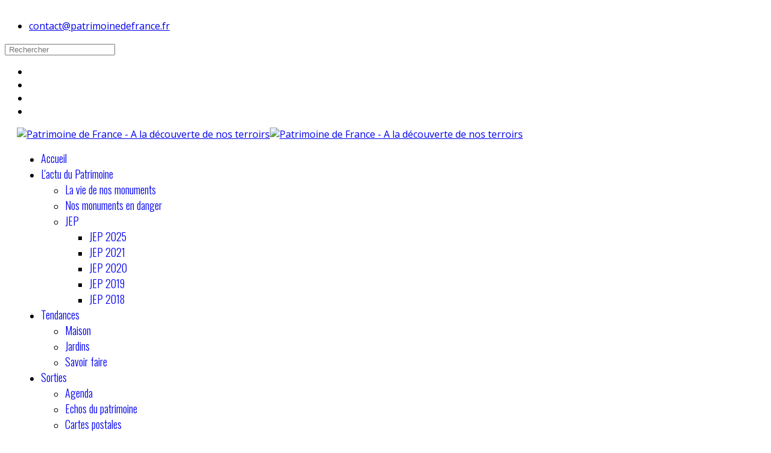

--- FILE ---
content_type: text/html; charset=utf-8
request_url: https://patrimoinedefrance.fr/bretagne/40-echos-du-patrimoine/1289-se-former-au-metier-de-la-restauration.html
body_size: 13364
content:

<!doctype html>
<html prefix="og: http://ogp.me/ns#" lang="fr-fr" dir="ltr">
    <head>
        <meta charset="utf-8">
        <meta name="viewport" content="width=device-width, initial-scale=1, shrink-to-fit=no">
        <link rel="canonical" href="https://patrimoinedefrance.fr/bretagne/40-echos-du-patrimoine/1289-se-former-au-metier-de-la-restauration.html">
        <base href="https://patrimoinedefrance.fr/bretagne/40-echos-du-patrimoine/1289-se-former-au-metier-de-la-restauration.html" />
	<meta http-equiv="content-type" content="text/html; charset=utf-8" />
	<meta name="keywords" content="Alsace,Ecomusee,GrandEst" />
	<meta name="robots" content="max-image-preview:large" />
	<meta name="author" content="La rédaction" />
	<meta property="og:url" content="https://patrimoinedefrance.fr/bretagne/40-echos-du-patrimoine/1289-se-former-au-metier-de-la-restauration.html" />
	<meta property="og:type" content="article" />
	<meta property="og:title" content="Patrimoine de France - A la découverte de nos terroirs - Se former au métier de la restauration" />
	<meta property="og:description" content="L&amp;#39;Écomusée d&amp;#39;Alsace ouvre les inscriptions en vue d&amp;#39;une formation professionnelle d&amp;#39;ouvrier au métier de la restauration du patrimoine et éco-construction. Une formation diplômante L&amp;#39;objectif de cette formation de préparer&amp;nbsp;à l’ensemble des techniques et des métiers du bâtime..." />
	<meta property="og:image" content="https://patrimoinedefrance.fr/media/k2/items/cache/64af7abb597af8d7a9c59ee559bf7320_M.jpg" />
	<meta name="image" content="https://patrimoinedefrance.fr/media/k2/items/cache/64af7abb597af8d7a9c59ee559bf7320_M.jpg" />
	<meta name="twitter:card" content="summary" />
	<meta name="twitter:title" content="Patrimoine de France - A la découverte de nos terroirs - Se former au métier de la restauration" />
	<meta name="twitter:description" content="L&amp;#39;Écomusée d&amp;#39;Alsace ouvre les inscriptions en vue d&amp;#39;une formation professionnelle d&amp;#39;ouvrier au métier de la restauration du patrimoine et éco-construction. Une formation diplômante L&amp;#..." />
	<meta name="twitter:image" content="https://patrimoinedefrance.fr/media/k2/items/cache/64af7abb597af8d7a9c59ee559bf7320_L.jpg" />
	<meta name="twitter:image:alt" content="Formation à l&amp;#039;Écomusée d&amp;#039;Alsace" />
	<meta name="description" content="L&amp;#39;Écomusée d&amp;#39;Alsace ouvre les inscriptions en vue d&amp;#39;une formation professionnelle d&amp;#39;ouvrier au métier de la restauration du patrimoine..." />
	<meta name="generator" content="Joomla! - Open Source Content Management" />
	<title>Patrimoine de France - A la découverte de nos terroirs - Se former au métier de la restauration</title>
	<link href="/bretagne/40-echos-du-patrimoine/1289-se-former-au-metier-de-la-restauration.html" rel="canonical" />
	<link href="/templates/eventus2/images/favicon.ico" rel="shortcut icon" type="image/vnd.microsoft.icon" />
	<link href="https://patrimoinedefrance.fr/recherche.opensearch?id=1289-se-former-au-metier-de-la-restauration" rel="search" title="Rechercher" type="application/opensearchdescription+xml" />
	<link href="https://cdnjs.cloudflare.com/ajax/libs/magnific-popup.js/1.1.0/magnific-popup.min.css" rel="stylesheet" type="text/css" />
	<link href="https://cdnjs.cloudflare.com/ajax/libs/simple-line-icons/2.4.1/css/simple-line-icons.min.css" rel="stylesheet" type="text/css" />
	<link href="/components/com_k2/css/k2.css?v=2.15" rel="stylesheet" type="text/css" />
	<link href="/plugins/content/jw_sigpro/jw_sigpro/includes/js/jquery_magnificpopup/magnific-popup.css?v=0.9.9" rel="stylesheet" type="text/css" />
	<link href="/plugins/content/jw_sigpro/jw_sigpro/tmpl/Classic/css/template.css" rel="stylesheet" type="text/css" media="screen" />
	<link href="/plugins/content/jw_sigpro/jw_sigpro/includes/css/print.css" rel="stylesheet" type="text/css" media="print" />
	<link href="//fonts.googleapis.com/css?family=Open Sans:100,100i,200,200i,300,300i,400,400i,500,500i,600,600i,700,700i,800,800i,900,900i&display=swap" rel="stylesheet" media="none" onload="media=&quot;all&quot;" type="text/css" />
	<link href="//fonts.googleapis.com/css?family=Oswald:100,100i,200,200i,300,300i,400,400i,500,500i,600,600i,700,700i,800,800i,900,900i&subset=latin&display=swap" rel="stylesheet" media="none" onload="media=&quot;all&quot;" type="text/css" />
	<link href="/templates/eventus2/css/bootstrap.min.css" rel="stylesheet" type="text/css" />
	<link href="/plugins/system/helixultimate/assets/css/system-j3.min.css" rel="stylesheet" type="text/css" />
	<link href="/templates/eventus2/css/font-awesome.min.css" rel="stylesheet" type="text/css" />
	<link href="/templates/eventus2/css/template.css" rel="stylesheet" type="text/css" />
	<link href="/templates/eventus2/css/presets/default.css" rel="stylesheet" type="text/css" />
	<link href="/media/mod_osdonate/css/style.min.css" rel="stylesheet" type="text/css" />
	<link href="https://patrimoinedefrance.fr/media/com_acym/css/module.min.css?v=1040" rel="stylesheet" type="text/css" />
	<link href="/components/com_sppagebuilder/assets/css/font-awesome-5.min.css" rel="stylesheet" type="text/css" />
	<link href="/components/com_sppagebuilder/assets/css/font-awesome-v4-shims.css" rel="stylesheet" type="text/css" />
	<link href="/components/com_sppagebuilder/assets/css/animate.min.css" rel="stylesheet" type="text/css" />
	<link href="/components/com_sppagebuilder/assets/css/sppagebuilder.css" rel="stylesheet" type="text/css" />
	<style type="text/css">

                        /* K2 - Magnific Popup Overrides */
                        .mfp-iframe-holder {padding:10px;}
                        .mfp-iframe-holder .mfp-content {max-width:100%;width:100%;height:100%;}
                        .mfp-iframe-scaler iframe {background:#fff;padding:10px;box-sizing:border-box;box-shadow:none;}
                    .form-control {
    padding: 0 5px!important;
}
#sp-top-bar {
    padding: 8px 0 0px 0px;
}
.itemExtraFields {
    display: none;
}
.itemContentFooter {
display:none;
}

.itemAuthorLatest {
    display: none;
}
.itemRelated {
    display: none;
}
.lastest-news a.moduleItemTitle {
    font-weight: bold;
}
.lastest-news .moduleItemExtraFields b {
    display: none;
}
.lastest-news span.moduleItemDateCreated {
    display: none;
}
.lastest-news .moduleItemTags {
    display: none;
}
.itemListCategoriesBlock {
    display: none;
}body{font-family: 'Open Sans', sans-serif;font-size: 16px;text-decoration: none;}
h1{font-family: 'Oswald', sans-serif;font-size: 42px;font-weight: 300;text-decoration: none;}
h2{font-family: 'Oswald', sans-serif;font-size: 30px;font-weight: 300;text-decoration: none;}
h3{font-family: 'Oswald', sans-serif;font-size: 24px;font-weight: 300;text-decoration: none;}
h4{font-family: 'Oswald', sans-serif;font-size: 20px;font-weight: 300;text-decoration: none;}
h5{font-family: 'Oswald', sans-serif;font-size: 16px;font-weight: 300;text-decoration: none;}
h6{font-family: 'Oswald', sans-serif;font-size: 14px;font-weight: 300;text-decoration: none;}
.sp-megamenu-parent > li > a, .sp-megamenu-parent > li > span, .sp-megamenu-parent .sp-dropdown li.sp-menu-item > a{font-family: 'Oswald', sans-serif;font-size: 18px;font-weight: 300;text-decoration: none;}
.menu.nav-pills > li > a, .menu.nav-pills > li > span, .menu.nav-pills .sp-dropdown li.sp-menu-item > a{font-family: 'Oswald', sans-serif;font-size: 18px;font-weight: 300;text-decoration: none;}
.sp-megamenu-parent .sp-mega-group > li > a, .countme, .sppb-nav-lines > li > a, .offcanvas-inner{font-family: 'Oswald', sans-serif;font-size: 16px;font-weight: 300;text-decoration: none;}
.logo-image {height:54px;}#sp-header{ padding:0px 20px 0px 20px; }
	</style>
	<script type="application/json" class="joomla-script-options new">{"csrf.token":"d60cacd66f03edd849523d18e80500e5","system.paths":{"root":"","base":""},"data":{"breakpoints":{"tablet":991,"mobile":480},"header":{"stickyOffset":"100"}}}</script>
	<script src="/media/jui/js/jquery.min.js?050dec24535611d2b487e9fb5eac54e9" type="text/javascript"></script>
	<script src="/media/jui/js/jquery-noconflict.js?050dec24535611d2b487e9fb5eac54e9" type="text/javascript"></script>
	<script src="/media/jui/js/jquery-migrate.min.js?050dec24535611d2b487e9fb5eac54e9" type="text/javascript"></script>
	<script src="https://cdnjs.cloudflare.com/ajax/libs/magnific-popup.js/1.1.0/jquery.magnific-popup.min.js" type="text/javascript"></script>
	<script src="/media/k2/assets/js/k2.frontend.js?v=2.15&sitepath=/" type="text/javascript"></script>
	<script src="/media/system/js/mootools-core.js?050dec24535611d2b487e9fb5eac54e9" type="text/javascript"></script>
	<script src="/media/system/js/core.js?050dec24535611d2b487e9fb5eac54e9" type="text/javascript"></script>
	<script src="/plugins/content/jw_sigpro/jw_sigpro/includes/js/jquery_magnificpopup/jquery.magnific-popup.min.js?v=0.9.9" type="text/javascript"></script>
	<script src="/plugins/content/jw_sigpro/jw_sigpro/includes/js/behaviour.js" type="text/javascript"></script>
	<script src="/templates/eventus2/js/popper.min.js" type="text/javascript"></script>
	<script src="/templates/eventus2/js/bootstrap.min.js" type="text/javascript"></script>
	<script src="/templates/eventus2/js/main.js" type="text/javascript"></script>
	<script src="https://patrimoinedefrance.fr/media/com_acym/js/module.min.js?v=1040" type="text/javascript"></script>
	<script src="/components/com_sppagebuilder/assets/js/jquery.parallax.js?4049a7f8a0753d253931e43d3f0d73f4" type="text/javascript"></script>
	<script src="/components/com_sppagebuilder/assets/js/sppagebuilder.js?4049a7f8a0753d253931e43d3f0d73f4" defer="defer" type="text/javascript"></script>
	<script type="text/javascript">

		jQuery.noConflict();
		jQuery(function($) {
			$('.sigProContainer').each(function() {
		        $(this).find('a.magnificpopup').magnificPopup({
		          type: 'image',
		          tLoading: 'Loading image #%curr%...',
		          gallery: {
		            enabled: true,
		            navigateByImgClick: true,
		            preload: [0,1] // Will preload 0 - before current, and 1 after the current image
		          },
		          image: {
		            tError: '<a href="/%url%">The image #%curr%</a> could not be loaded.',
		            titleSrc: function(item) {
		              return item.el.attr('title');
		            }
		          }
		        });
			});
		});
	template="eventus2";
        if(typeof acymModule === 'undefined'){
            var acymModule = [];
			acymModule['emailRegex'] = /^[a-z0-9!#$%&\'*+\/=?^_`{|}~-]+(?:\.[a-z0-9!#$%&\'*+\/=?^_`{|}~-]+)*\@([a-z0-9-]+\.)+[a-z0-9]{2,20}$/i;
			acymModule['NAMECAPTION'] = 'Nom';
			acymModule['NAME_MISSING'] = 'Veuillez entrer votre nom';
			acymModule['EMAILCAPTION'] = 'E-mail';
			acymModule['VALID_EMAIL'] = 'Veuillez entrer une adresse e-mail valide';
			acymModule['VALID_EMAIL_CONFIRMATION'] = 'Le champ e-mail et le champ de confirmation doivent être identiques.';
			acymModule['CAPTCHA_MISSING'] = 'Le captcha n’est pas valide, veuillez réessayer';
			acymModule['NO_LIST_SELECTED'] = 'Sélectionnez les listes auxquelles vous souhaitez vous abonner';
			acymModule['NO_LIST_SELECTED_UNSUB'] = 'Sélectionnez les listes desquelles vous souhaitez vous désabonner';
            acymModule['ACCEPT_TERMS'] = 'Veuillez accepter les Termes et conditions / Politique de confidentialité';
        }
		window.addEventListener("DOMContentLoaded", (event) => {
acymModule["excludeValuesformAcym71611"] = [];
acymModule["excludeValuesformAcym71611"]["2"] = "E-mail";  });
	</script>
	<script type="application/ld+json">

                {
                    "@context": "https://schema.org",
                    "@type": "Article",
                    "mainEntityOfPage": {
                        "@type": "WebPage",
                        "@id": "https://patrimoinedefrance.fr/bretagne/40-echos-du-patrimoine/1289-se-former-au-metier-de-la-restauration.html"
                    },
                    "url": "https://patrimoinedefrance.fr/bretagne/40-echos-du-patrimoine/1289-se-former-au-metier-de-la-restauration.html",
                    "headline": "Patrimoine de France - A la découverte de nos terroirs - Se former au métier de la restauration",
                    "image": [
                        "https://patrimoinedefrance.fr/media/k2/items/cache/64af7abb597af8d7a9c59ee559bf7320_XL.jpg",
                        "https://patrimoinedefrance.fr/media/k2/items/cache/64af7abb597af8d7a9c59ee559bf7320_L.jpg",
                        "https://patrimoinedefrance.fr/media/k2/items/cache/64af7abb597af8d7a9c59ee559bf7320_M.jpg",
                        "https://patrimoinedefrance.fr/media/k2/items/cache/64af7abb597af8d7a9c59ee559bf7320_S.jpg",
                        "https://patrimoinedefrance.fr/media/k2/items/cache/64af7abb597af8d7a9c59ee559bf7320_XS.jpg",
                        "https://patrimoinedefrance.fr/media/k2/items/cache/64af7abb597af8d7a9c59ee559bf7320_Generic.jpg"
                    ],
                    "datePublished": "2023-10-02T00:00:00+02:00",
                    "dateModified": "2023-10-02T14:09:45+02:00",
                    "author": {
                        "@type": "Person",
                        "name": "La rédaction",
                        "url": "https://patrimoinedefrance.fr/bretagne/author/995-la-rédaction.html"
                    },
                    "publisher": {
                        "@type": "Organization",
                        "name": "Patrimoine de France - A la découverte de nos terroirs",
                        "url": "https://patrimoinedefrance.fr/",
                        "logo": {
                            "@type": "ImageObject",
                            "name": "Patrimoine de France - A la découverte de nos terroirs",
                            "width": "",
                            "height": "",
                            "url": "https://patrimoinedefrance.fr/"
                        }
                    },
                    "articleSection": "https://patrimoinedefrance.fr/bretagne/content/40-echos-du-patrimoine.html",
                    "keywords": "Alsace,Ecomusee,GrandEst",
                    "description": "L&#039;Écomusée d&#039;Alsace ouvre les inscriptions en vue d&#039;une formation professionnelle d&#039;ouvrier au métier de la restauration du patrimoine et éco-construction. Une formation diplômante L&#039;objectif de cette formation de préparer à l’ensemble des techniques et des métiers du bâtiment ancien : la maçonnerie traditionnelle, la pierre sèche, la chaux, le plâtre, la taille de pierre… Rénover les bâtiments anciens dans les règles de l’art. Reconnue d’État, cet apprentissage donne les compétences nécessaires à l’insertion professionnelle dans le secteur du bâtiment. Rentrée prévue le 30 octobre Les inscriptions sont ouvertes https://legabion.org/formation/oprp-restauration-de-patrimoine/ Du 30 octobre 2023 au 19 juillet 2024 Ecomusée d&#039;Alsace A Ungersheim (67)",
                    "articleBody": "L&#039;Écomusée d&#039;Alsace ouvre les inscriptions en vue d&#039;une formation professionnelle d&#039;ouvrier au métier de la restauration du patrimoine et éco-construction. Une formation diplômante L&#039;objectif de cette formation de préparer à l’ensemble des techniques et des métiers du bâtiment ancien : la maçonnerie traditionnelle, la pierre sèche, la chaux, le plâtre, la taille de pierre… Rénover les bâtiments anciens dans les règles de l’art. Reconnue d’État, cet apprentissage donne les compétences nécessaires à l’insertion professionnelle dans le secteur du bâtiment. Rentrée prévue le 30 octobre Les inscriptions sont ouvertes https://legabion.org/formation/oprp-restauration-de-patrimoine/ Du 30 octobre 2023 au 19 juillet 2024 Ecomusée d&#039;Alsace A Ungersheim (67)"
                }
                
	</script>
<!-- GetYourGuide Analytics -->

<script async defer src="https://widget.getyourguide.com/dist/pa.umd.production.min.js" data-gyg-partner-id="FM6RK80"></script>
    </head>
    <body class="site helix-ultimate hu com_k2 com-k2 view-item layout-default task-none itemid-1068 fr-fr ltr sticky-header layout-fluid offcanvas-init offcanvs-position-right">
    
    <div class="body-wrapper">
        <div class="body-innerwrapper">
                        
<section id="sp-top-bar" class=" d-none d-sm-none d-md-block">

						<div class="container">
				<div class="container-inner">
			
	
<div class="row">
	<div id="sp-top1" class="col-lg-4 "><div class="sp-column "><ul class="sp-contact-info"><li class="sp-contact-email"><span class="fa fa-envelope" aria-hidden="true"></span> <a href="mailto:contact@patrimoinedefrance.fr">contact@patrimoinedefrance.fr</a></li></ul></div></div><div id="sp-top2" class="col-lg-8 "><div class="sp-column "><div class="sp-module "><div class="sp-module-content"><div class="search">
	<form action="/bretagne.html" method="post">
		<input name="searchword" id="mod-search-searchword400" class="form-control" type="search" placeholder="Rechercher">		<input type="hidden" name="task" value="search">
		<input type="hidden" name="option" value="com_search">
		<input type="hidden" name="Itemid" value="1191">
	</form>
</div>
</div></div><ul class="social-icons"><li class="social-icon-facebook"><a target="_blank" href="https://www.facebook.com/patrimoinedefrance.fr" aria-label="facebook"><span class="fa fa-facebook" aria-hidden="true"></span></a></li><li class="social-icon-twitter"><a target="_blank" href="https://twitter.com/patrimoinedefr" aria-label="twitter"><span class="fa fa-twitter" aria-hidden="true"></span></a></li><li><a target="_blank" href="https://www.youtube.com/channel/UCNJDi1UOAZT6M5DR3IeeqYQ" aria-label="Youtube"><span class="fa fa-youtube" aria-hidden="true"></span></a></li><li class="social-icon-instagram"><a target="_blank" href="https://instagram.com/patrimoinedefrance/" aria-label="Instagram"><span class="fa fa-instagram" aria-hidden="true"></span></a></li></ul></div></div></div>
							</div>
			</div>
			
	</section>

<header id="sp-header" >

				
	
<div class="row">
	<div id="sp-logo" class="col-8 col-sm-8 col-lg-3 "><div class="sp-column  d-flex align-items-center"><div class="logo"><a href="/"><img class="logo-image d-none d-lg-inline-block" src="/images/logo-horizontal2.png" alt="Patrimoine de France - A la découverte de nos terroirs"><img class="logo-image-phone d-inline-block d-lg-none" src="/images/logo-horizontal2.png" alt="Patrimoine de France - A la découverte de nos terroirs"></a></div></div></div><div id="sp-menu" class="col-4 col-sm-4 col-lg-9 "><div class="sp-column  d-flex align-items-center justify-content-end"><nav class="sp-megamenu-wrapper" role="navigation"><a id="offcanvas-toggler" aria-label="Navigation" class="offcanvas-toggler-right d-block d-lg-none" href="#"><i class="fa fa-bars" aria-hidden="true" title="Navigation"></i></a><ul class="sp-megamenu-parent menu-animation-fade-up d-none d-lg-block"><li class="sp-menu-item"><a   href="/"  >Accueil</a></li><li class="sp-menu-item sp-has-child"><a   href="/l-actualité-du-patrimoine.html"  >L'actu du Patrimoine</a><div class="sp-dropdown sp-dropdown-main sp-menu-right" style="width: 240px;"><div class="sp-dropdown-inner"><ul class="sp-dropdown-items"><li class="sp-menu-item"><a   href="/l-actualité-du-patrimoine/la-vie-de-nos-monuments.html"  >La vie de nos monuments</a></li><li class="sp-menu-item"><a   href="/l-actualité-du-patrimoine/nos-monuments-en-danger.html"  >Nos monuments en danger</a></li><li class="sp-menu-item sp-has-child"><a   href="/l-actualité-du-patrimoine/jep.html"  >JEP</a><div class="sp-dropdown sp-dropdown-sub sp-menu-right" style="width: 240px;"><div class="sp-dropdown-inner"><ul class="sp-dropdown-items"><li class="sp-menu-item"><a   href="/l-actualité-du-patrimoine/jep/jep-2022.html"  >JEP 2025</a></li><li class="sp-menu-item"><a   href="/l-actualité-du-patrimoine/jep/jep-2021.html"  >JEP 2021</a></li><li class="sp-menu-item"><a   href="/l-actualité-du-patrimoine/jep/jep-2020.html"  >JEP 2020</a></li><li class="sp-menu-item"><a   href="/l-actualité-du-patrimoine/jep/jep-2019.html"  >JEP 2019</a></li><li class="sp-menu-item"><a   href="/l-actualité-du-patrimoine/jep/jep-2018.html"  >JEP 2018</a></li></ul></div></div></li></ul></div></div></li><li class="sp-menu-item sp-has-child"><a   href="/tendances.html"  >Tendances</a><div class="sp-dropdown sp-dropdown-main sp-menu-right" style="width: 240px;"><div class="sp-dropdown-inner"><ul class="sp-dropdown-items"><li class="sp-menu-item"><a   href="/tendances/art-de-vivre.html"  >Maison</a></li><li class="sp-menu-item"><a   href="/tendances/jardins.html"  >Jardins</a></li><li class="sp-menu-item"><a   href="/tendances/savoir-faire.html"  >Savoir faire</a></li></ul></div></div></li><li class="sp-menu-item sp-has-child"><a   href="/sorties.html"  >Sorties</a><div class="sp-dropdown sp-dropdown-main sp-menu-right" style="width: 240px;"><div class="sp-dropdown-inner"><ul class="sp-dropdown-items"><li class="sp-menu-item"><a   href="/sorties/agenda.html"  >Agenda</a></li><li class="sp-menu-item"><a   href="/sorties/echos-du-patrimoine.html"  >Echos du patrimoine</a></li><li class="sp-menu-item"><a   href="/sorties/cartes-postales.html"  >Cartes postales</a></li></ul></div></div></li><li class="sp-menu-item sp-has-child"><a   href="/avantages.html"  >Bien Etre</a><div class="sp-dropdown sp-dropdown-main sp-menu-right" style="width: 240px;"><div class="sp-dropdown-inner"><ul class="sp-dropdown-items"><li class="sp-menu-item"><a   href="/avantages/spa.html"  >Beauté</a></li><li class="sp-menu-item"><a   href="/avantages/bio.html"  >Bio</a></li><li class="sp-menu-item"><a   href="/avantages/thermes.html"  >Thermes</a></li></ul></div></div></li><li class="sp-menu-item"><a   href="/pr-newswire.html"  >PR International</a></li><li class="sp-menu-item"><a   href="/publi-reportage.html"  >Coup de cœur</a></li></ul></nav></div></div></div>
				
	</header>

<section id="sp-page-title" >

						<div class="container">
				<div class="container-inner">
			
	
<div class="row">
	<div id="sp-title" class="col-lg-12 "><div class="sp-column "></div></div></div>
							</div>
			</div>
			
	</section>

<section id="sp-main-body" >

										<div class="container">
					<div class="container-inner">
						
	
<div class="row">
	
<div id="sp-component" class="col-lg-8 ">
	<div class="sp-column ">
		<div id="system-message-container">
	</div>


		
		<!-- Start K2 Item Layout -->
<span id="startOfPageId1289"></span>

<div id="k2Container" class="itemView">
    <!-- Plugins: BeforeDisplay -->
    
    <!-- K2 Plugins: K2BeforeDisplay -->
    
    <div class="itemHeader">
                <!-- Date created -->
        <span class="itemDateCreated">
            lundi, 02 octobre 2023 00:00        </span>
        
                <!-- Item title -->
        <h2 class="itemTitle">
            
            Se former au métier de la restauration
                    </h2>
        
                <!-- Item Author -->
        <span class="itemAuthor">
            Écrit par                        <a rel="author" href="/bretagne/author/995-la-rédaction.html">La rédaction</a>
                    </span>
            </div>

    <!-- Plugins: AfterDisplayTitle -->
    
    <!-- K2 Plugins: K2AfterDisplayTitle -->
    
        <div class="itemToolbar">
        <ul>
                        <!-- Font Resizer -->
            <li>
                <span class="itemTextResizerTitle">Taille de police</span>
                <a href="#" id="fontDecrease">
                    <span>Réduire la taille de la police</span>
                </a>
                <a href="#" id="fontIncrease">
                    <span>Augmenter la taille de police</span>
                </a>
            </li>
            
                        <!-- Print Button -->
            <li>
                <a class="itemPrintLink" rel="nofollow" href="/bretagne/40-echos-du-patrimoine/1289-se-former-au-metier-de-la-restauration.html?tmpl=component&amp;print=1" onclick="window.open(this.href,'printWindow','width=900,height=600,location=no,menubar=no,resizable=yes,scrollbars=yes'); return false;">
                    <span>Imprimer</span>
                </a>
            </li>
            
                        <!-- Email Button -->
            <li>
                <a class="itemEmailLink" rel="nofollow" href="/component/mailto/?tmpl=component&amp;template=eventus2&amp;link=1f4dcbab715ea2adb51d27dea2dee82a439ece73" onclick="window.open(this.href,'emailWindow','width=400,height=350,location=no,menubar=no,resizable=no,scrollbars=no'); return false;">
                    <span>E-mail</span>
                </a>
            </li>
            
            
            
            
                    </ul>
        <div class="clr"></div>
    </div>
    
        <!-- Item Rating -->
    <div class="itemRatingBlock">
        <span>Évaluer cet élément</span>
        <div class="itemRatingForm">
            <ul class="itemRatingList">
                <li class="itemCurrentRating" id="itemCurrentRating1289" style="width:0%;"></li>
                <li><a href="#" data-id="1289" title="1 étoile sur 5" class="one-star">1</a></li>
                <li><a href="#" data-id="1289" title="2 étoiles sur 5" class="two-stars">2</a></li>
                <li><a href="#" data-id="1289" title="3 étoiles sur 5" class="three-stars">3</a></li>
                <li><a href="#" data-id="1289" title="4 étoiles sur 5" class="four-stars">4</a></li>
                <li><a href="#" data-id="1289" title="5 étoiles sur 5" class="five-stars">5</a></li>
            </ul>
            <div id="itemRatingLog1289" class="itemRatingLog">(0 Votes)</div>
            <div class="clr"></div>
        </div>
        <div class="clr"></div>
    </div>
    
    <div class="itemBody">
        <!-- Plugins: BeforeDisplayContent -->
        
        <!-- K2 Plugins: K2BeforeDisplayContent -->
        
                <!-- Item Image -->
        <div class="itemImageBlock">
            <span class="itemImage">
                <a data-k2-modal="image" href="/media/k2/items/cache/64af7abb597af8d7a9c59ee559bf7320_XL.jpg" title="Cliquez pour prévisualiser l'image">
                    <img src="/media/k2/items/cache/64af7abb597af8d7a9c59ee559bf7320_L.jpg" alt="Formation à l&amp;#039;Écomusée d&amp;#039;Alsace" style="width:770px;height:auto;" />
                </a>
            </span>

                        <!-- Image caption -->
            <span class="itemImageCaption">Formation à l&#039;Écomusée d&#039;Alsace</span>
            
                        <!-- Image credits -->
            <span class="itemImageCredits">@ photo Écomusée d'Alsace</span>
            
            <div class="clr"></div>
        </div>
        
        
        <!-- Item text -->
        <div class="itemFullText">
            <p>L'Écomusée d'Alsace ouvre les inscriptions en vue d'une formation professionnelle d'ouvrier au métier de la restauration du patrimoine et éco-construction.</p>
<p><strong>Une formation diplômante</strong></p>
<p>L'objectif de cette formation de préparer&nbsp;à l’ensemble des techniques et des métiers du bâtiment ancien :&nbsp;la maçonnerie traditionnelle, la pierre sèche, la chaux, le plâtre, la taille de pierre…&nbsp;</p>
<p><strong>Rénover les&nbsp;bâtiments anciens</strong> dans les&nbsp;règles de l’art.</p>
<p>Reconnue d’État, cet apprentissage donne les compétences nécessaires à l’insertion professionnelle dans le secteur du bâtiment.</p>
<p>Rentrée prévue le 30 octobre</p>
<p>Les inscriptions sont ouvertes</p>
<p><a href="https://legabion.org/formation/oprp-restauration-de-patrimoine/">https://legabion.org/formation/oprp-restauration-de-patrimoine/</a></p>
<p><strong>Du 30 octobre 2023 au 19 juillet 2024</strong></p>
<h4>Ecomusée d'Alsace&nbsp;</h4>
<h4><strong>A Ungersheim (67)&nbsp;</strong></h4>        </div>

        
        <div class="clr"></div>

                <!-- Item extra fields -->
        <div class="itemExtraFields">
            <h3>Informations supplémentaires</h3>
            <ul>
                                                <li class="even typeSelect group1 aliasRegion">
                                        <span class="itemExtraFieldsLabel">Région:</span>
                    <span class="itemExtraFieldsValue">Grand Est</span>
                                    </li>
                                            </ul>
            <div class="clr"></div>
        </div>
        
                <div class="itemContentFooter">
                        <!-- Item Hits -->
            <span class="itemHits">
                Lu <b>8529</b> fois            </span>
            
                        <!-- Item date modified -->
            <span class="itemDateModified">
                Dernière modification le lundi, 02 octobre 2023 14:09            </span>
            
            <div class="clr"></div>
        </div>
        
        <!-- Plugins: AfterDisplayContent -->
        
        <!-- K2 Plugins: K2AfterDisplayContent -->
        
        <div class="clr"></div>
    </div>

        <!-- Social sharing -->
    <div class="itemSocialSharing">
                <!-- Twitter Button -->
        <div class="itemTwitterButton">
            <a href="https://twitter.com/share" class="twitter-share-button" data-url="https://patrimoinedefrance.fr/bretagne/40-echos-du-patrimoine/1289-se-former-au-metier-de-la-restauration.html" data-via="" data-related="" data-lang="fr-fr" data-dnt="true" data-show-count="true">Tweet</a>
            <script async src="https://platform.twitter.com/widgets.js" charset="utf-8"></script>
        </div>
        
                <!-- Facebook Button -->
        <div class="itemFacebookButton">
            <div id="fb-root"></div>
            <script async defer crossorigin="anonymous" src="https://connect.facebook.net/fr_FR/sdk.js#xfbml=1&version=v3.3"></script>
            <div class="fb-like" data-href="https://patrimoinedefrance.fr/bretagne/40-echos-du-patrimoine/1289-se-former-au-metier-de-la-restauration.html" data-width="160" data-layout="button_count" data-action="like" data-size="small" data-show-faces="false" data-share="true"></div>
        </div>
        
        
        <div class="clr"></div>
    </div>
    
        <div class="itemLinks">
                <!-- Item category -->
        <div class="itemCategory">
            <span>Publié dans</span>
            <a href="/bretagne/content/40-echos-du-patrimoine.html">Echos du Patrimoine</a>
        </div>
        
                <!-- Item tags -->
        <div class="itemTagsBlock">
            <span>Tags:</span>
            <ul class="itemTags">
                                <li><a href="/bretagne/tag/Alsace.html">Alsace</a></li>
                                <li><a href="/bretagne/tag/Ecomusee.html">Ecomusee</a></li>
                                <li><a href="/bretagne/tag/GrandEst.html">GrandEst</a></li>
                            </ul>
            <div class="clr"></div>
        </div>
        
        
        <div class="clr"></div>
    </div>
    
        <!-- Author Block -->
    <div class="itemAuthorBlock">
                <img class="itemAuthorAvatar" src="https://secure.gravatar.com/avatar/9f702b05d2a32523d731f3d2c6ecaff5?s=100&amp;default=https%3A%2F%2Fpatrimoinedefrance.fr%2Fcomponents%2Fcom_k2%2Fimages%2Fplaceholder%2Fuser.png" alt="La rédaction" />
        
        <div class="itemAuthorDetails">
            <h3 class="itemAuthorName">
                <a rel="author" href="/bretagne/author/995-la-rédaction.html">La rédaction</a>
            </h3>

                        <p><p><em>Patrimoine de France</em> est un Magazine de presse en ligne qui vous emmène à la découverte des terroirs. Suivez les Journées du patrimoine et autres actualités ...</p></p>
            
                        <span class="itemAuthorUrl"><i class="icon-globe"></i> <a rel="me" href="http://https://patrimoinedefrance.fr" target="_blank">https://patrimoinedefrance.fr</a></span>
            
            
            
            <div class="clr"></div>

            <!-- K2 Plugins: K2UserDisplay -->
            
            <div class="clr"></div>
        </div>
        <div class="clr"></div>
    </div>
    
            <!-- Latest items from author -->
    <div class="itemAuthorLatest">
        <h3>Dernier de La rédaction</h3>
        <ul>
                        <li class="even">
                <a href="/bretagne/40-echos-du-patrimoine/1478-vaucluse-demenagement-des-archives-departementales.html">Vaucluse : déménagement des archives départementales</a>
            </li>
                        <li class="odd">
                <a href="/bretagne/29-la-vie-de-nos-monuments/1479-restauration-des-chapelles-de-saint-gervais-les-bains.html">Restauration des chapelles de Saint-Gervais les Bains</a>
            </li>
                        <li class="even">
                <a href="/bretagne/29-la-vie-de-nos-monuments/1435-le-petit-palais-se-restaure.html">Le Petit Palais se restaure</a>
            </li>
                        <li class="odd">
                <a href="/bretagne/34-journees-europeennes-du-patrimoine/1468-journees-europeennes-du-patrimoine,-d-autres-lieux-a-explorer.html">Journées Européennes du Patrimoine, d'autres lieux à explorer</a>
            </li>
                        <li class="even">
                <a href="/l-actualité-du-patrimoine/jep/jep-2022/57-jep-2025/1465-la-villa-euphrasy-ouverte-pour-les-jep.html">Passez à la Villa Ephrussi de Rothschild pour les Journées du Patrimoine 2025</a>
            </li>
                    </ul>
        <div class="clr"></div>
    </div>
    
            <!-- Related items by tag -->
    <div class="itemRelated">
        <h3>Éléments similaires (par tag)</h3>
        <ul>
                        <li class="even">
                                <a class="itemRelTitle" href="/bretagne/40-echos-du-patrimoine/1440-fete-du-patrimoine-industriel.html">Fête du Patrimoine Industriel</a>
                
                
                
                
                
                
                
                            </li>
                        <li class="odd">
                                <a class="itemRelTitle" href="/bretagne/29-la-vie-de-nos-monuments/1382-de-nouveaux-vitraux-a-giffaumont.html">De nouveaux vitraux à Giffaumont</a>
                
                
                
                
                
                
                
                            </li>
                        <li class="even">
                                <a class="itemRelTitle" href="/bretagne/40-echos-du-patrimoine/1372-fete-du-patrimoine-industriel.html">Fête du Patrimoine industriel</a>
                
                
                
                
                
                
                
                            </li>
                        <li class="odd">
                                <a class="itemRelTitle" href="/bretagne/33-sorties/1342-colmar-fete-le-printemps.html">Colmar fête le Printemps</a>
                
                
                
                
                
                
                
                            </li>
                        <li class="even">
                                <a class="itemRelTitle" href="/bretagne/40-echos-du-patrimoine/1333-comedia-delle-arte-a-nancy.html">De la Commedia del arte à Nancy</a>
                
                
                
                
                
                
                
                            </li>
                        <li class="clr"></li>
        </ul>
        <div class="clr"></div>
    </div>
    
    <div class="clr"></div>

    
    
            <!-- Item navigation -->
    <div class="itemNavigation">
        <span class="itemNavigationTitle">Plus dans cette catégorie : </span>

                <a class="itemPrevious" href="/bretagne/40-echos-du-patrimoine/1288-defiles-air-france.html">&laquo; Défilés Air France aux Galeries Lafayette</a>
        
                <a class="itemNext" href="/bretagne/40-echos-du-patrimoine/1290-les-archives-de-beaumarchais-entrent-a-la-bnf.html">Les archives de Beaumarchais entrent à la BnF &raquo;</a>
            </div>
    
    <!-- Plugins: AfterDisplay -->
    
    <!-- K2 Plugins: K2AfterDisplay -->
    
    
    
        <div class="itemBackToTop">
        <a class="k2Anchor" href="/bretagne/40-echos-du-patrimoine/1289-se-former-au-metier-de-la-restauration.html#startOfPageId1289">
            Retour en haut        </a>
    </div>
    
    <div class="clr"></div>
</div>
<!-- End K2 Item Layout -->

<!-- JoomlaWorks "K2" (v2.15) | Learn more about K2 at https://getk2.org -->

			</div>
</div>
<aside id="sp-right" class="col-lg-4 "><div class="sp-column "><div class="sp-module lastest-news"><h3 class="sp-module-title">Dernières actualités</h3><div class="sp-module-content">
<div id="k2ModuleBox304" class="k2ItemsBlock lastest-news">
    
        <ul>
                <li class="even">
            <!-- Plugins: BeforeDisplay -->
            
            <!-- K2 Plugins: K2BeforeDisplay -->
            
            
                        <a class="moduleItemTitle" href="/bretagne/44-jardins/1480-le-bonheur-de-vivre.html">Le Bonheur de vivre</a>
            
            
            <!-- Plugins: AfterDisplayTitle -->
            
            <!-- K2 Plugins: K2AfterDisplayTitle -->
            
            <!-- Plugins: BeforeDisplayContent -->
            
            <!-- K2 Plugins: K2BeforeDisplayContent -->
            
                        <div class="moduleItemIntrotext">
                                <a class="moduleItemImage" href="/bretagne/44-jardins/1480-le-bonheur-de-vivre.html" title="continuer à lire &quot;Le Bonheur de vivre&quot;">
                    <img src="/media/k2/items/cache/1b6069f7031f5df88e14909413a02435_XS.jpg" alt="Le Bonheur de vivre" />
                </a>
                
                            </div>
            
                        <div class="moduleItemExtraFields">
                <b>Informations supplémentaires</b>
                <ul>
                                                            <li class="even typeSelect group1 aliasRegion">
                                                <span class="moduleItemExtraFieldsLabel">Région</span>
                        <span class="moduleItemExtraFieldsValue">Provence-Alpes-Côte d'Azur</span>
                                                <div class="clr"></div>
                    </li>
                                                        </ul>
            </div>
            
            <div class="clr"></div>

            
            <div class="clr"></div>

            <!-- Plugins: AfterDisplayContent -->
            
            <!-- K2 Plugins: K2AfterDisplayContent -->
            
                        <span class="moduleItemDateCreated">
                Ecrit le mercredi, 17 décembre 2025 11:28            </span>
            
            
            
            
            
            
            
            <!-- Plugins: AfterDisplay -->
            
            <!-- K2 Plugins: K2AfterDisplay -->
            
            <div class="clr"></div>
        </li>
                <li class="odd">
            <!-- Plugins: BeforeDisplay -->
            
            <!-- K2 Plugins: K2BeforeDisplay -->
            
            
                        <a class="moduleItemTitle" href="/bretagne/40-echos-du-patrimoine/1478-vaucluse-demenagement-des-archives-departementales.html">Vaucluse : déménagement des archives départementales</a>
            
            
            <!-- Plugins: AfterDisplayTitle -->
            
            <!-- K2 Plugins: K2AfterDisplayTitle -->
            
            <!-- Plugins: BeforeDisplayContent -->
            
            <!-- K2 Plugins: K2BeforeDisplayContent -->
            
                        <div class="moduleItemIntrotext">
                                <a class="moduleItemImage" href="/bretagne/40-echos-du-patrimoine/1478-vaucluse-demenagement-des-archives-departementales.html" title="continuer à lire &quot;Vaucluse : déménagement des archives départementales&quot;">
                    <img src="/media/k2/items/cache/41caa23393f9d9a5f744162d34346b69_XS.jpg" alt="Vaucluse : déménagement des archives départementales" />
                </a>
                
                            </div>
            
                        <div class="moduleItemExtraFields">
                <b>Informations supplémentaires</b>
                <ul>
                                                            <li class="even typeSelect group1 aliasRegion">
                                                <span class="moduleItemExtraFieldsLabel">Région</span>
                        <span class="moduleItemExtraFieldsValue">Provence-Alpes-Côte d'Azur</span>
                                                <div class="clr"></div>
                    </li>
                                                        </ul>
            </div>
            
            <div class="clr"></div>

            
            <div class="clr"></div>

            <!-- Plugins: AfterDisplayContent -->
            
            <!-- K2 Plugins: K2AfterDisplayContent -->
            
                        <span class="moduleItemDateCreated">
                Ecrit le mercredi, 17 décembre 2025 10:26            </span>
            
            
            
            
            
            
            
            <!-- Plugins: AfterDisplay -->
            
            <!-- K2 Plugins: K2AfterDisplay -->
            
            <div class="clr"></div>
        </li>
                <li class="even">
            <!-- Plugins: BeforeDisplay -->
            
            <!-- K2 Plugins: K2BeforeDisplay -->
            
            
                        <a class="moduleItemTitle" href="/bretagne/29-la-vie-de-nos-monuments/1479-restauration-des-chapelles-de-saint-gervais-les-bains.html">Restauration des chapelles de Saint-Gervais les Bains</a>
            
            
            <!-- Plugins: AfterDisplayTitle -->
            
            <!-- K2 Plugins: K2AfterDisplayTitle -->
            
            <!-- Plugins: BeforeDisplayContent -->
            
            <!-- K2 Plugins: K2BeforeDisplayContent -->
            
                        <div class="moduleItemIntrotext">
                                <a class="moduleItemImage" href="/bretagne/29-la-vie-de-nos-monuments/1479-restauration-des-chapelles-de-saint-gervais-les-bains.html" title="continuer à lire &quot;Restauration des chapelles de Saint-Gervais les Bains&quot;">
                    <img src="/media/k2/items/cache/652db931b03434af33c6ed02458509c9_XS.jpg" alt="Restauration des chapelles de Saint-Gervais les Bains" />
                </a>
                
                            </div>
            
                        <div class="moduleItemExtraFields">
                <b>Informations supplémentaires</b>
                <ul>
                                                            <li class="even typeSelect group1 aliasRegion">
                                                <span class="moduleItemExtraFieldsLabel">Région</span>
                        <span class="moduleItemExtraFieldsValue">Auvergne-Rhône-Alpes</span>
                                                <div class="clr"></div>
                    </li>
                                                        </ul>
            </div>
            
            <div class="clr"></div>

            
            <div class="clr"></div>

            <!-- Plugins: AfterDisplayContent -->
            
            <!-- K2 Plugins: K2AfterDisplayContent -->
            
                        <span class="moduleItemDateCreated">
                Ecrit le lundi, 03 novembre 2025 10:38            </span>
            
            
            
            
            
            
            
            <!-- Plugins: AfterDisplay -->
            
            <!-- K2 Plugins: K2AfterDisplay -->
            
            <div class="clr"></div>
        </li>
                <li class="odd">
            <!-- Plugins: BeforeDisplay -->
            
            <!-- K2 Plugins: K2BeforeDisplay -->
            
            
                        <a class="moduleItemTitle" href="/bretagne/40-echos-du-patrimoine/1439-le-retour-du-manuscrit-disparu.html">Le retour du Manuscrit disparu du Mont Saint Michel</a>
            
            
            <!-- Plugins: AfterDisplayTitle -->
            
            <!-- K2 Plugins: K2AfterDisplayTitle -->
            
            <!-- Plugins: BeforeDisplayContent -->
            
            <!-- K2 Plugins: K2BeforeDisplayContent -->
            
                        <div class="moduleItemIntrotext">
                                <a class="moduleItemImage" href="/bretagne/40-echos-du-patrimoine/1439-le-retour-du-manuscrit-disparu.html" title="continuer à lire &quot;Le retour du Manuscrit disparu du Mont Saint Michel&quot;">
                    <img src="/media/k2/items/cache/9eca7e7549925d3f08d69835504d7e70_XS.jpg" alt="Le retour du Manuscrit disparu du Mont Saint Michel" />
                </a>
                
                            </div>
            
                        <div class="moduleItemExtraFields">
                <b>Informations supplémentaires</b>
                <ul>
                                                            <li class="even typeSelect group1 aliasRegion">
                                                <span class="moduleItemExtraFieldsLabel">Région</span>
                        <span class="moduleItemExtraFieldsValue">Normandie</span>
                                                <div class="clr"></div>
                    </li>
                                                        </ul>
            </div>
            
            <div class="clr"></div>

            
            <div class="clr"></div>

            <!-- Plugins: AfterDisplayContent -->
            
            <!-- K2 Plugins: K2AfterDisplayContent -->
            
                        <span class="moduleItemDateCreated">
                Ecrit le mercredi, 22 octobre 2025 22:00            </span>
            
            
                        <div class="moduleItemTags">
                <b>Etiquettes:</b>
                                <a href="/normandie.html">Normandie</a>
                                <a href="/bretagne/tag/Avranches.html">Avranches</a>
                                <a href="/bretagne/tag/Mont++Saint+Michel.html">Mont  Saint Michel</a>
                                <a href="/bretagne/tag/Manuscrit.html">Manuscrit</a>
                            </div>
            
            
            
            
            
            <!-- Plugins: AfterDisplay -->
            
            <!-- K2 Plugins: K2AfterDisplay -->
            
            <div class="clr"></div>
        </li>
                <li class="even lastItem">
            <!-- Plugins: BeforeDisplay -->
            
            <!-- K2 Plugins: K2BeforeDisplay -->
            
            
                        <a class="moduleItemTitle" href="/bretagne/33-sorties/1445-toute-la-lumiere-sur-pierre-soulages.html">Toute la lumière sur Pierre Soulages</a>
            
            
            <!-- Plugins: AfterDisplayTitle -->
            
            <!-- K2 Plugins: K2AfterDisplayTitle -->
            
            <!-- Plugins: BeforeDisplayContent -->
            
            <!-- K2 Plugins: K2BeforeDisplayContent -->
            
                        <div class="moduleItemIntrotext">
                                <a class="moduleItemImage" href="/bretagne/33-sorties/1445-toute-la-lumiere-sur-pierre-soulages.html" title="continuer à lire &quot;Toute la lumière sur Pierre Soulages&quot;">
                    <img src="/media/k2/items/cache/c072cd81b28e1948f39a3598c5667133_XS.jpg" alt="Toute la lumière sur Pierre Soulages" />
                </a>
                
                            </div>
            
                        <div class="moduleItemExtraFields">
                <b>Informations supplémentaires</b>
                <ul>
                                                            <li class="even typeSelect group1 aliasRegion">
                                                <span class="moduleItemExtraFieldsLabel">Région</span>
                        <span class="moduleItemExtraFieldsValue">Occitanie</span>
                                                <div class="clr"></div>
                    </li>
                                                        </ul>
            </div>
            
            <div class="clr"></div>

            
            <div class="clr"></div>

            <!-- Plugins: AfterDisplayContent -->
            
            <!-- K2 Plugins: K2AfterDisplayContent -->
            
                        <span class="moduleItemDateCreated">
                Ecrit le mercredi, 22 octobre 2025 00:00            </span>
            
            
                        <div class="moduleItemTags">
                <b>Etiquettes:</b>
                                <a href="/occitanie.html">Occitanie</a>
                                <a href="/bretagne/tag/Pierre+Soulages.html">Pierre Soulages</a>
                                <a href="/bretagne/tag/mus%C3%A9e+Fabre.html">musée Fabre</a>
                                <a href="/bretagne/tag/Montpellier.html">Montpellier</a>
                            </div>
            
            
            
            
            
            <!-- Plugins: AfterDisplay -->
            
            <!-- K2 Plugins: K2AfterDisplay -->
            
            <div class="clr"></div>
        </li>
                <li class="clearList"></li>
    </ul>
    
    
    </div>
</div></div><div class="sp-module "><div class="sp-module-content">

<div class="custom"  >
	<div data-gyg-widget="auto" data-gyg-partner-id="FM6RK80"></div></div>
</div></div><div class="sp-module "><div class="sp-module-content"><div class="bannergroup">

	<div class="banneritem">
																																																																			<a
							href="/component/banners/click/4.html" target="_blank" rel="noopener noreferrer"
							title="Génération Eyewear">
							<img
								src="https://patrimoinedefrance.fr/images/Generation-1.png"
								alt="Génération Eyewear"
																							/>
						</a>
																<div class="clr"></div>
	</div>

</div>
</div></div><div class="sp-module "><h3 class="sp-module-title">Suivez-Nous</h3><div class="sp-module-content"><div class="mod-sppagebuilder  sp-page-builder" data-module_id="416">
	<div class="page-content">
		<div id="section-id-1599489090309" class="sppb-section" ><div class="sppb-container-inner"><div class="sppb-row"><div class="sppb-col-md-12" id="column-wrap-id-1599489090308"><div id="column-id-1599489090308" class="sppb-column" ><div class="sppb-column-addons"><div id="sppb-addon-wrapper-1599489090312" class="sppb-addon-wrapper"><div id="sppb-addon-1599489090312" class="clearfix "     ><div class="sppb-addon sppb-addon-icons-group  icons-group-title-postion-top sppb-text-left"><ul class="sppb-icons-group-list"><li id="icon-1599489090313" class=""><a href="https://www.facebook.com/patrimoinedefrance.fr" aria-label="Facebook" rel="noopener noreferrer" target="_blank"><i class="fa fa-facebook " aria-hidden="true" title="Facebook"></i><span class="sppb-icons-label-text right">&nbsp;> 11k abonnés</span></a></li><li id="icon-1599489090314" class=""><a href="https://instagram.com/patrimoinedefrance/" aria-label="Instagram" rel="noopener noreferrer" target="_blank"><i class="fa fa-instagram " aria-hidden="true" title="Instagram"></i><span class="sppb-icons-label-text right">&nbsp;> 11k abonnés</span></a></li><li id="icon-1599489090315" class=""><a href="https://instagram.com/patrimoinedefrance/" aria-label="Twitter" rel="noopener noreferrer" target="_blank"><i class="fa fa-twitter " aria-hidden="true" title="Twitter"></i><span class="sppb-icons-label-text right">&nbsp;> 8k abonnés</span></a></li></ul></div><style type="text/css">#sppb-addon-wrapper-1599489090312 {
margin:0px 0px 30px 0px;}
#sppb-addon-1599489090312 {
	box-shadow: 0 0 0 0 #ffffff;
}
#sppb-addon-1599489090312 {
}
#sppb-addon-1599489090312.sppb-element-loaded {
}
@media (min-width: 768px) and (max-width: 991px) {#sppb-addon-1599489090312 {}#sppb-addon-wrapper-1599489090312 {margin-top: 0px;margin-right: 0px;margin-bottom: 20px;margin-left: 0px;}}@media (max-width: 767px) {#sppb-addon-1599489090312 {}#sppb-addon-wrapper-1599489090312 {margin-top: 0px;margin-right: 0px;margin-bottom: 10px;margin-left: 0px;}}</style><style type="text/css">#sppb-addon-1599489090312 .sppb-icons-group-list li#icon-1599489090313 a {height: 80px;margin: 2px;padding: 20px 20px 20px 20px;width: 200px;color: #ffffff;background-color: #3b5998;border-style: solid;font-size: 34px;}#sppb-addon-1599489090312 .sppb-icons-group-list {margin: -2px;}#sppb-addon-1599489090312 .sppb-icons-group-list li#icon-1599489090313 .sppb-icons-label-text {font-size: 16px;letter-spacing: 0px;}#sppb-addon-1599489090312 .sppb-icons-group-list li#icon-1599489090313{display: block;}@media (min-width: 768px) and (max-width: 991px) {#sppb-addon-1599489090312 .sppb-icons-group-list li#icon-1599489090313 a {padding:    ;}}@media (max-width: 767px) {#sppb-addon-1599489090312 .sppb-icons-group-list li#icon-1599489090313 a {padding:    ;}}
#sppb-addon-1599489090312 .sppb-icons-group-list li#icon-1599489090314 a {height: 80px;margin: 2px;padding: 20px 20px 20px 20px;width: 200px;color: #ffffff;background-color: #833AB4;border-style: solid;font-size: 34px;}#sppb-addon-1599489090312 .sppb-icons-group-list {margin: -2px;}#sppb-addon-1599489090312 .sppb-icons-group-list li#icon-1599489090314 .sppb-icons-label-text {font-size: 16px;letter-spacing: 0px;}#sppb-addon-1599489090312 .sppb-icons-group-list li#icon-1599489090314{display: block;}@media (min-width: 768px) and (max-width: 991px) {#sppb-addon-1599489090312 .sppb-icons-group-list li#icon-1599489090314 a {padding:    ;}}@media (max-width: 767px) {#sppb-addon-1599489090312 .sppb-icons-group-list li#icon-1599489090314 a {padding:    ;}}
#sppb-addon-1599489090312 .sppb-icons-group-list li#icon-1599489090315 a {height: 80px;margin: 2px;padding: 20px 20px 20px 20px;width: 200px;color: #ffffff;background-color: #1da1f2;border-style: solid;font-size: 34px;}#sppb-addon-1599489090312 .sppb-icons-group-list {margin: -2px;}#sppb-addon-1599489090312 .sppb-icons-group-list li#icon-1599489090315 .sppb-icons-label-text {font-size: 16px;letter-spacing: 0px;}#sppb-addon-1599489090312 .sppb-icons-group-list li#icon-1599489090315{display: block;}@media (min-width: 768px) and (max-width: 991px) {#sppb-addon-1599489090312 .sppb-icons-group-list li#icon-1599489090315 a {padding:    ;}}@media (max-width: 767px) {#sppb-addon-1599489090312 .sppb-icons-group-list li#icon-1599489090315 a {padding:    ;}}</style></div></div></div></div></div></div></div></div><style type="text/css">.sp-page-builder .page-content #section-id-1599489090309{padding-top:0px;padding-right:0px;padding-bottom:0px;padding-left:0px;margin-top:0px;margin-right:0px;margin-bottom:0px;margin-left:0px;}#column-id-1599489090308{box-shadow:0 0 0 0 #fff;}</style>	</div>
</div>
</div></div></div></aside></div>
											</div>
				</div>
						
	</section>

<section id="sp-section-6" >

						<div class="container">
				<div class="container-inner">
			
	
<div class="row">
	<div id="sp-mainbottom3" class="col-lg-12 "><div class="sp-column "><div class="sp-module "><div class="sp-module-content">

<div class="custom"  >
	<div data-gyg-href="https://widget.getyourguide.com/default/city.frame" data-gyg-location-id="169008" data-gyg-locale-code="fr-FR" data-gyg-widget="city" data-gyg-partner-id="FM6RK80"></div></div>
</div></div></div></div></div>
							</div>
			</div>
			
	</section>

<section id="sp-bottom" >

						<div class="container">
				<div class="container-inner">
			
	
<div class="row">
	<div id="sp-bottom1" class="col-md-6 col-lg-4 "><div class="sp-column "><div class="sp-module foxnews"><h3 class="sp-module-title">S'abonner à la newsletter</h3><div class="sp-module-content">

<div class="customfoxnews"  >
	</div>
</div></div><div class="sp-module "><div class="sp-module-content">	<div class="acym_module " id="acym_module_formAcym71611">
		<div class="acym_fulldiv" id="acym_fulldiv_formAcym71611" >
			<form enctype="multipart/form-data"
				  id="formAcym71611"
				  name="formAcym71611"
				  method="POST"
				  action="/component/acym/frontusers.html?tmpl=component"
				  onsubmit="return submitAcymForm('subscribe','formAcym71611', 'acymSubmitSubForm')">
				<div class="acym_module_form">
                    
<div class="acym_form">
    <div class="onefield fieldacy2 acyfield_text" id="field_2"><label  class="cell margin-top-1"><span class="acym__users__creation__fields__title">E-mail</span><input id="email_field_710"  name="user[email]" value="" data-authorized-content="{&quot;0&quot;:&quot;all&quot;,&quot;regex&quot;:&quot;&quot;,&quot;message&quot;:&quot;Valeur incorrecte pour le champ E-mail&quot;}" required type="email" class="cell acym__user__edit__email  "></label><div class="acym__field__error__block" data-acym-field-id="2"></div></div></div>

<p class="acysubbuttons">
	<noscript>
        Veuillez activer le javascript sur cette page pour pouvoir valider le formulaire	</noscript>
	<input type="button"
		   class="btn btn-primary button subbutton"
		   value="S’abonner"
		   name="Submit"
		   onclick="try{ return submitAcymForm('subscribe','formAcym71611', 'acymSubmitSubForm'); }catch(err){alert('The form could not be submitted '+err);return false;}" />
    </p>
				</div>

				<input type="hidden" name="ctrl" value="frontusers" />
				<input type="hidden" name="task" value="notask" />
				<input type="hidden" name="option" value="com_acym" />

                
				<input type="hidden" name="ajax" value="1" />
				<input type="hidden" name="successmode" value="replace" />
				<input type="hidden" name="acy_source" value="Module n°422" />
				<input type="hidden" name="hiddenlists" value="1" />
				<input type="hidden" name="fields" value="name,email" />
				<input type="hidden" name="acyformname" value="formAcym71611" />
				<input type="hidden" name="acysubmode" value="mod_acym" />
				<input type="hidden" name="confirmation_message" value="" />

                			</form>
		</div>
	</div>
</div></div></div></div><div id="sp-bottom2" class="col-md-6 col-lg-4 "><div class="sp-column "><div class="sp-module "><h3 class="sp-module-title">Faire un don</h3><div class="sp-module-content"><div  id="osdonate_363" class="osdonate-container osdonate-default" data-joomla="3" data-module="div" data-header="h3"><p class="osdonate-introtext">En faisant un don vous contribuez à l'évolution de notre site qui vous apportera toujours plus de contenu</p><form id="osdonate-form-363"
      class="osdonate-form"
      action="https://www.paypal.com/cgi-bin/webscr"
      method="post" target="paypal">
    <input type="hidden" name="cmd" value="_donations"/>
    <input type="hidden" name="business" value="contact@patrimoinedefrance.fr"/>
    <input type="hidden" name="return" value="https://patrimoinedefrance.fr/"/>
    <input type="hidden" name="undefined_quantity" value="0"/>
    <input type="hidden" name="item_name" value="Aidez nous en faisant un don"/>
    Montant<br><input type="text" name="amount" value="" size="4" maxlength="10" class="osdonate-amount"/>    <input type="hidden" name="currency_code" value="EUR"/>&nbsp;EUR
    <input type="hidden" name="rm" value="2"/>
    <input type="hidden" name="charset" value="utf-8"/>
    <input type="hidden" name="no_shipping" value="1"/>
    <input type="hidden" name="image_url" value="https://patrimoinedefrance.fr/"/>
    <input type="hidden" name="cancel_return" value="https://patrimoinedefrance.fr/"/>
    <input type="hidden" name="no_note" value="0"/>
    <input type="image" src="https://www.paypal.com/fr_FR/i/btn/btn_donateCC_LG.gif" name="submit" alt="PayPal secure payments."/>
    <input type="hidden" name="lc" value="FR">
</form>
</div></div></div></div></div><div id="sp-bottom3" class="col-md-6 col-lg-4 "><div class="sp-column "><div class="sp-module "><div class="sp-module-content"><ul class="menu">
<li class="item-444"><a href="/presentation.html" >Qui sommes nous</a></li><li class="item-1210"><a href="/partenaires.html" >Partenaires</a></li><li class="item-207"><a href="/mentionslegales.html" >Mentions Légales</a></li><li class="item-1114"><a href="/s-abonner.html" >S'abonner</a></li><li class="item-1157"><a href="/s-inscrire.html" >S'inscrire</a></li><li class="item-1211"><a href="/publicite-sur-le-site.html" >Publicité sur le site</a></li></ul>
</div></div></div></div></div>
							</div>
			</div>
			
	</section>

<footer id="sp-footer" >

						<div class="container">
				<div class="container-inner">
			
	
<div class="row">
	<div id="sp-footer1" class="col-lg-12 "><div class="sp-column "><span class="sp-copyright">© 2025 Patrimoine de France, Tous Droits Réservés. Site réalisé par <a href="https://codebox.fr" target="_blank">Codebox</a></span></div></div></div>
							</div>
			</div>
			
	</footer>
        </div>
    </div>

    <!-- Off Canvas Menu -->
    <div class="offcanvas-overlay"></div>
    <div class="offcanvas-menu">
        <a href="#" class="close-offcanvas"><span class="fa fa-remove"></span></a>
        <div class="offcanvas-inner">
                            <div class="sp-module "><div class="sp-module-content"><ul class="menu">
<li class="item-1051"><a href="/" >Accueil</a></li><li class="item-943 menu-deeper menu-parent"><a href="/l-actualité-du-patrimoine.html" >L'actu du Patrimoine<span class="menu-toggler"></span></a><ul class="menu-child"><li class="item-1053"><a href="/l-actualité-du-patrimoine/la-vie-de-nos-monuments.html" >La vie de nos monuments</a></li><li class="item-1052"><a href="/l-actualité-du-patrimoine/nos-monuments-en-danger.html" >Nos monuments en danger</a></li><li class="item-1061 menu-deeper menu-parent"><a href="/l-actualité-du-patrimoine/jep.html" >JEP<span class="menu-toggler"></span></a><ul class="menu-child"><li class="item-1261"><a href="/l-actualité-du-patrimoine/jep/jep-2022.html" >JEP 2025</a></li><li class="item-1220"><a href="/l-actualité-du-patrimoine/jep/jep-2021.html" >JEP 2021</a></li><li class="item-1213"><a href="/l-actualité-du-patrimoine/jep/jep-2020.html" >JEP 2020</a></li><li class="item-1189"><a href="/l-actualité-du-patrimoine/jep/jep-2019.html" >JEP 2019</a></li><li class="item-1062"><a href="/l-actualité-du-patrimoine/jep/jep-2018.html" >JEP 2018</a></li></ul></li></ul></li><li class="item-1054 menu-deeper menu-parent"><a href="/tendances.html" >Tendances<span class="menu-toggler"></span></a><ul class="menu-child"><li class="item-1055"><a href="/tendances/art-de-vivre.html" >Maison</a></li><li class="item-1056"><a href="/tendances/jardins.html" >Jardins</a></li><li class="item-1057"><a href="/tendances/savoir-faire.html" >Savoir faire</a></li></ul></li><li class="item-1058 menu-deeper menu-parent"><a href="/sorties.html" >Sorties<span class="menu-toggler"></span></a><ul class="menu-child"><li class="item-1065"><a href="/sorties/agenda.html" >Agenda</a></li><li class="item-1059"><a href="/sorties/echos-du-patrimoine.html" >Echos du patrimoine</a></li><li class="item-1060"><a href="/sorties/cartes-postales.html" >Cartes postales</a></li></ul></li><li class="item-1063 menu-deeper menu-parent"><a href="/avantages.html" >Bien Etre<span class="menu-toggler"></span></a><ul class="menu-child"><li class="item-1201"><a href="/avantages/spa.html" >Beauté</a></li><li class="item-1200"><a href="/avantages/bio.html" >Bio</a></li><li class="item-1202"><a href="/avantages/thermes.html" >Thermes</a></li></ul></li><li class="item-1190"><a href="/pr-newswire.html" >PR International</a></li><li class="item-1199"><a href="/publi-reportage.html" >Coup de cœur</a></li></ul>
</div></div>
                    </div>
    </div>

    
    
    
    <!-- Go to top -->
            <a href="#" class="sp-scroll-up" aria-label="Scroll Up"><span class="fa fa-chevron-up" aria-hidden="true"></span></a>
    
    </body>
</html>